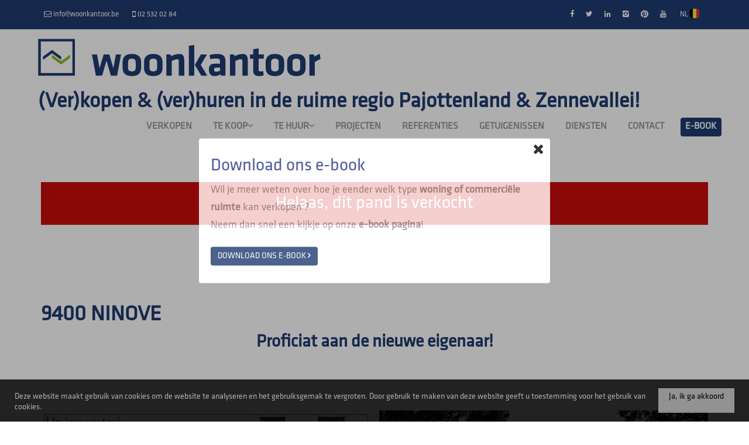

--- FILE ---
content_type: text/html; charset=utf-8
request_url: https://www.woonkantoor.be/nl-be/detail/te-koop-appartement-ninove/6242231
body_size: 11667
content:

<!DOCTYPE html>
<html lang="nl-BE">
<head>

    <meta charset="utf-8">
    <meta name="robots" content="NOODP">
    <meta name="googlebot" content="NOODP">
    <meta http-equiv="X-UA-Compatible" content="IE=edge">
    <meta name="keywords" content="immo, immokantoor, vastgoed, immobilien, makelaar, huizen, immo te koop, immo te huur, verkoop vastgoed, verhuur vastgoed, vastgoedmakelaar, woningen, appartementen, immoweb, vastgoedpartnet, immokantoor Halle, vastgoedmakelaar Halle, immo Halle, immoweb te koop, immoweb te huur, handelsruimte te koop, winkelruimte te koop, commercieel pand te koop, bedrijfsruimte te koop" />
    <meta name="description" content="Appartement met 2 slaapkamers op de bovenste verdieping ... Een professioneel, familiaal makelaarskantoor met een compleet servicepakket voor (ver)kopers. Services: verkoop &amp; verhuur van alle type woningen, appartementen &amp; commercieel vastgoed, professionele opvolging.
Commissie enkel bij verkoop/verhuur! " />
    <meta name="viewport" content="width=device-width, initial-scale=1.0, maximum-scale=1.0, user-scalable=no" />

    <title>Te koop - Appartement in Ninove - Woonkantoor</title>

    <link rel='alternate' hreflang='fr-BE' href='/language/fr-BE?redirect=Detail&amp;id=6242231' />

    
    <link rel="canonical" href="https://www.woonkantoor.be/nl-be/detail/te-koop-appartement-ninove/6242231" />
    
    <link rel="shortcut icon" href="https://skarabeecmsfilestore.cdn.360.zabun.be/Public/FileStore.ashx?noError=true&amp;reference=231239023052251029192120064211037234016251181092" type="image/x-icon" />        <link rel="apple-touch-icon" href="https://skarabeecmsfilestore.cdn.360.zabun.be/Public/FileStore.ashx?noError=true&amp;reference=155177113243232173221186158087052222159242144059" />        <link rel="apple-touch-icon" sizes="72x72" href="https://skarabeecmsfilestore.cdn.360.zabun.be/Public/FileStore.ashx?noError=true&amp;reference=212037177177035217232122037176163005092226253192" />        <link rel="apple-touch-icon" sizes="114x114" href="https://skarabeecmsfilestore.cdn.360.zabun.be/Public/FileStore.ashx?noError=true&amp;reference=135042215092044225054255239170141065135150027109" />        <link rel="apple-touch-icon" sizes="144x144" href="https://skarabeecmsfilestore.cdn.360.zabun.be/Public/FileStore.ashx?noError=true&amp;reference=137172160205172125101219021252050182106163207089" />
    <link href='https://fonts.googleapis.com/css?family=PT+Sans:400,400italic,700|Montserrat:400,700' rel='stylesheet' type='text/css'>

    <link rel='stylesheet' href='/Views/Templates/ResponsivePersonal4/Styles/icons.css' type='text/css'>
    <link rel='stylesheet' href='/Views/Templates/ResponsivePersonal4/Styles/extra.css?gdpr=25' type='text/css'>
    
    
        <link rel="stylesheet" href="/Views/Templates/ResponsivePersonal4/Styles/header.min.css" type="text/css" />


    <link rel="stylesheet" href="/Views/Sites/Woonkantoor/Styles/specific.min.css?whatsappUpd=25" type="text/css" />
    <link rel="stylesheet" href="/Views/Sites/Woonkantoor/Styles/editor.min.css?gdpr=25" type="text/css" />

    
	<!--FB metatags -->
    <meta property="og:title" content="Appartement Verkocht - Denderkaai 22/3.2, 9400 Ninove " />
    <meta property="og:description" content="Instapklaar appartement waar afwerking nog naar smaak kan gekozen worden. Bewoonbare oppervlakte: 91m².  Indeling: inkomhal, ingerichte keuken, berging, leef- en eetruimte, terras, master bedroom met ensuite douchekamer en afzonderlijk toilet en 2de " />
    <meta property="og:image" content="https://skarabeecmsfilestore.cdn.360.zabun.be/Public/FileStore.ashx?noError=true&amp;reference=211071046224009168131050132071044147038116097216&amp;width=1200&amp;height=630" />
    <meta property="og:type" content="website" />
    <meta property="og:site_name" content="Woonkantoor bvba " />
    <meta property="og:url" content="https://www.woonkantoor.be/nl-be/detail/te-koop-appartement-ninove/6242231" />
    <meta property="og:locale" content="nl_BE" />
	<!--GOOGLE +1 metatags -->
	<meta itemprop="name" content="Woonkantoor bvba " />
    <meta itemprop="description" content="Instapklaar appartement waar afwerking nog naar smaak kan gekozen worden. Bewoonbare oppervlakte: 91m².  Indeling: inkomhal, ingerichte keuken, berging, leef- en eetruimte, terras, master bedroom met ensuite douchekamer en afzonderlijk toilet en 2de " />
    <meta itemprop="image" content="https://skarabeecmsfilestore.cdn.360.zabun.be/Public/FileStore.ashx?noError=true&amp;reference=211071046224009168131050132071044147038116097216&amp;width=1200&amp;height=630" />
	<!-- Twitter metatags -->
	<meta name="twitter:card" content="summary_large_image" />
	<meta name="twitter:site" content="Woonkantoor bvba " />
	<meta name="twitter:title" content="Appartement Verkocht - Denderkaai 22/3.2, 9400 Ninove " />
	<meta name="twitter:description" content="Instapklaar appartement waar afwerking nog naar smaak kan gekozen worden. Bewoonbare oppervlakte: 91m².  Indeling: inkomhal, ingerichte keuken, berging, leef- en eetruimte, terras, master bedroom met ensuite douchekamer en afzonderlijk toilet en 2de " />
	<meta name="twitter:image" content="https://skarabeecmsfilestore.cdn.360.zabun.be/Public/FileStore.ashx?noError=true&reference=211071046224009168131050132071044147038116097216&width=1200&height=630" />


    
    <script>(function(i,s,o,g,r,a,m){i['GoogleAnalyticsObject']=r;i[r]=i[r]||function(){(i[r].q=i[r].q||[]).push(arguments)},i[r].l=1*new Date();a=s.createElement(o),m=s.getElementsByTagName(o)[0];a.async=1;a.src=g;m.parentNode.insertBefore(a,m)})(window,document,'script','//www.google-analytics.com/analytics.js','ga');ga('create','UA-48730209-43','auto');ga('send','pageview');</script><!-- Google Tag Manager --><script>(function(w,d,s,l,i){w[l]=w[l]||[];w[l].push({'gtm.start':
new Date().getTime(),event:'gtm.js'});var f=d.getElementsByTagName(s)[0],
j=d.createElement(s),dl=l!='dataLayer'?'&l='+l:'';j.async=true;j.src=
'https://www.googletagmanager.com/gtm.js?id='+i+dl;f.parentNode.insertBefore(j,f);
})(window,document,'script','dataLayer','GTM-P6ZSV2R');</script><!-- End Google Tag Manager -->

<!-- Google tag (gtag.js) -->
<script async src="https://www.googletagmanager.com/gtag/js?id=G-8EE2WXNTFF"></script>
<script>
  window.dataLayer = window.dataLayer || [];
  function gtag(){dataLayer.push(arguments);}
  gtag('js', new Date());

  gtag('config', 'G-8EE2WXNTFF');
</script>

    <!--[if lt IE 9]>
        <style>
            .browser-warning{display:block;}
        </style>
    <![endif]-->

    
</head>
<body class="publication_detail detail" id="top">
    
        <div id="cookie-popup">
            <div class="popup-bg"></div>
            <div class="popup-item">
                <div class="close"><i class="icon-close"></i></div>
                <h2>Download ons e-book</h2>
                <p>Wil je meer weten over hoe je eender welk type <strong>woning of commerci&euml;le ruimte</strong> kan verkopen ?<br />
Neem dan snel een kijkje op onze <strong>e-book pagina</strong>!</p>

                    <div class="btn-container">
                        <a href="/e-book" class="btn btn-default btn-highlight color-dark-blue">Download ons e-book <i class="icon-right"></i></a>
                    </div>
                            </div>
        </div>

    <!-- Google Tag Manager (noscript) --><noscript><iframe src="https://www.googletagmanager.com/ns.html?id=GTM-P6ZSV2R"
height="0" width="0" style="display:none;visibility:hidden"></iframe></noscript><!-- End Google Tag Manager (noscript) -->
    

    <header class="navbar navbar-default navbar-fixed-top">
        

            <a href="/contact" class="estimateButton">
                <div class="estimateButtonInner">
                    <div class="estimateTitle">Vastgoed<br />
<span class="groen">verkopen </span>/ <span class="groen">verhuren&nbsp;</span>?<br />
<br />
Klik hier!</div>
                    <div class="estimateText"></div>
                </div>
            </a>

        <section class="top">
            <div class="container">
                <div class="row">
                    <div class="col-sm-6">
                        

    <a href="mailto:info@woonkantoor.be" title="info@woonkantoor.be">
		<i class='icon-mail'></i>
        <span>info@woonkantoor.be</span>
    </a>
    <a href="tel:003225320284" title="02 532 02 84">
		<i class='icon-mobile'></i>
        <span>02 532 02 84</span>
    </a>

                    </div>
                    <div class="col-sm-6 text-right">
                        <a href='https://www.facebook.com/Woonkantoor' target='_blank' title='Facebook' data-ga-id='link_facebook'><span class='volg_ons'></span><i class='icon-facebook'></i></a><a href='https://twitter.com/woonkantoor' target='_blank' title='Twitter' data-ga-id='link_twitter'><i class='icon-twitter'></i></a><a href='https://www.linkedin.com/company/1938868/admin/' target='_blank' title='LinkedIn' data-ga-id='link_linkedin'><i class='icon-linkedin'></i></a><a href='https://www.instagram.com/woonkantoor_/' target='_blank' title='Instagram' data-ga-id='link_instagram'><i class='icon-instagram'></i></a><a href='https://www.pinterest.com/woonkantoor/' target='_blank' title='Pinterest' data-ga-id='link_pinterest'><i class='icon-pinterest'></i></a><a href='https://www.youtube.com/channel/UCnXqjSWd4Gk7efwPT4FO2SQ/featured?view_as=subscriber' target='_blank' title='YouTube' data-ga-id='link_youtube'><i class='icon-youtube'></i></a>  

                        

<ul id="lang-switch"><li>		<a href="#" title="NL">
			NL
			<span class="flag flag-BE"></span>
		</a>
<ul><li><a href="/language/fr-BE?id=6242231&amp;redirect=Detail">FR <span class='flag flag-BE'></span></a></li><li><span class='active_lang'>NL <span class='flag flag-BE'></span></span></li></ul></li></ul>  
                    </div>
                </div>
            </div>
        </section>
        <section class="nav-wrapper">
            <div class="container header_container">
                <figure>
                    <a href="/" title="Woonkantoor">
                        <img alt="Woonkantoor" src="https://skarabeecmsfilestore.cdn.360.zabun.be/Public/FileStore.ashx?noError=true&amp;reference=166126169240070118028080254130077017195236181180&amp;width=&amp;height=&amp;backGroundColor=" />
                    </a>
                </figure>
                <h1>(Ver)kopen &amp; (ver)huren in de ruime regio Pajottenland &amp; Zennevallei!</h1>

                

	<nav id="nav-mobile">
		<a href="#" title="Menu"><i class="icon-menu"></i></a>
	</nav>

<nav id="nav-desktop">
		<ul>
				<li>
<a class="" href="/" title="Verkopen" >Verkopen</a>
				</li>
				<li>
<a class="" href="/te-koop" title="Te koop" >Te koop<i class='icon-down'></i></a>
						<ul>
<li><a href="/te-koop/woningen" title="Woningen" >Woningen</a></li><li><a href="/te-koop/appartementen" title="Appartementen" >Appartementen</a></li><li><a href="/te-koop/gronden" title="Gronden" >Gronden</a></li><li><a href="/te-koop/andere" title="Andere" >Andere</a></li>
							
						</ul>
				</li>
				<li>
<a class="" href="/te-huur" title="Te huur" >Te huur<i class='icon-down'></i></a>
						<ul>
<li><a href="/te-huur/woningen" title="Woningen" >Woningen</a></li><li><a href="/te-huur/appartementen" title="Appartementen" >Appartementen</a></li><li><a href="/te-huur/professioneel" title="Professioneel" >Professioneel</a></li>
							
						</ul>
				</li>
				<li>
<a class="" href="/projecten" title="Projecten" >Projecten</a>
				</li>
				<li>
<a class="" href="/referenties" title="Referenties" >Referenties</a>
				</li>
				<li>
<a class="" href="/getuigenissen" title="Getuigenissen" >Getuigenissen</a>
				</li>
				<li>
<a class="" href="/diensten" title="Diensten" >Diensten</a>
				</li>
				<li>
<a class="" href="/contact" title="Contact" >Contact</a>
				</li>
				<li>
<a class="" href="/e-book" title="E-book" >E-book</a>
				</li>
		</ul>
</nav>
  
            </div>
        </section>

    </header>
 

    <div id="sb-site">

        <div class="renderbody">



<section class="slideshow ">


</section>





<section class="container switch">


<div class="row">
    <div class="col-sm-6">
    </div>
    <div class="col-sm-6 text-right">
            </div>
</div>
    

    <div class="row isSoldOrRented">
        <div class="col-xs-12 text-center">
            <h2>
                Helaas, dit pand is verkocht
            </h2>
        </div>
    </div>

</section>


<section class="container head">




<h1>
        9400 Ninove
    <strong class="head-price ">
    </strong>
</h1>
    <h2 class="h2">
      

        <label class="label label-isSoldOrRented">Proficiat aan de nieuwe eigenaar!</label>


    </h2>



</section>



<section class="container pictures">
    <div class="row text-center">
        <div class="col-xs-12">
                    <div id="owl-pic-pictures" class="owl-carousel">
                            <a href="https://skarabeecmsfilestore.cdn.360.zabun.be/Public/FileStore.ashx?noError=true&amp;reference=211071046224009168131050132071044147038116097216" class="gallery" title="Appartement met 2 slaapkamers op de bovenste verdieping ">
                                

        <picture class="owl-item">
                    <source media="(max-width: 479px)" data-srcset="https://skarabeecmsfilestore.cdn.360.zabun.be/Public/FileStore.ashx?noError=true&amp;reference=211071046224009168131050132071044147038116097216&amp;width=480&amp;height=360&amp;backgroundcolor=f2f2f2&amp;enlargeIfSmaller= 1x, https://skarabeecmsfilestore.cdn.360.zabun.be/Public/FileStore.ashx?noError=true&amp;reference=211071046224009168131050132071044147038116097216&amp;width=960&amp;height=720&amp;backgroundcolor=f2f2f2&amp;enlargeIfSmaller= 2x">
                    <source media="(max-width: 999px)" data-srcset="https://skarabeecmsfilestore.cdn.360.zabun.be/Public/FileStore.ashx?noError=true&amp;reference=211071046224009168131050132071044147038116097216&amp;width=940&amp;height=705&amp;backgroundcolor=f2f2f2&amp;enlargeIfSmaller= 1x, https://skarabeecmsfilestore.cdn.360.zabun.be/Public/FileStore.ashx?noError=true&amp;reference=211071046224009168131050132071044147038116097216&amp;width=1880&amp;height=1410&amp;backgroundcolor=f2f2f2&amp;enlargeIfSmaller= 2x">
                    <source media="(max-width: 1199px)" data-srcset="https://skarabeecmsfilestore.cdn.360.zabun.be/Public/FileStore.ashx?noError=true&amp;reference=211071046224009168131050132071044147038116097216&amp;width=470&amp;height=352&amp;backgroundcolor=f2f2f2&amp;enlargeIfSmaller= 1x, https://skarabeecmsfilestore.cdn.360.zabun.be/Public/FileStore.ashx?noError=true&amp;reference=211071046224009168131050132071044147038116097216&amp;width=940&amp;height=705&amp;backgroundcolor=f2f2f2&amp;enlargeIfSmaller= 2x">
                    <img alt="Appartement met 2 slaapkamers op de bovenste verdieping " class=" lazyload" data-src="https://skarabeecmsfilestore.cdn.360.zabun.be/Public/FileStore.ashx?noError=true&amp;reference=211071046224009168131050132071044147038116097216&amp;width=600&amp;height=450&amp;backgroundcolor=f2f2f2&amp;enlargeIfSmaller=" data-srcset="https://skarabeecmsfilestore.cdn.360.zabun.be/Public/FileStore.ashx?noError=true&amp;reference=211071046224009168131050132071044147038116097216&amp;width=600&amp;height=450&amp;backgroundcolor=f2f2f2&amp;enlargeIfSmaller= 1x, https://skarabeecmsfilestore.cdn.360.zabun.be/Public/FileStore.ashx?noError=true&amp;reference=211071046224009168131050132071044147038116097216&amp;width=1200&amp;height=900&amp;backgroundcolor=f2f2f2&amp;enlargeIfSmaller= 2x" loading="lazy" >

        </picture>

                            </a>
                            <a href="https://skarabeecmsfilestore.cdn.360.zabun.be/Public/FileStore.ashx?noError=true&amp;reference=244066204195109180161233072066081216150023243185" class="gallery" title="Appartement met 2 slaapkamers op de bovenste verdieping ">
                                

        <picture class="owl-item">
                    <source media="(max-width: 479px)" data-srcset="https://skarabeecmsfilestore.cdn.360.zabun.be/Public/FileStore.ashx?noError=true&amp;reference=244066204195109180161233072066081216150023243185&amp;width=480&amp;height=360&amp;backgroundcolor=f2f2f2&amp;enlargeIfSmaller= 1x, https://skarabeecmsfilestore.cdn.360.zabun.be/Public/FileStore.ashx?noError=true&amp;reference=244066204195109180161233072066081216150023243185&amp;width=960&amp;height=720&amp;backgroundcolor=f2f2f2&amp;enlargeIfSmaller= 2x">
                    <source media="(max-width: 999px)" data-srcset="https://skarabeecmsfilestore.cdn.360.zabun.be/Public/FileStore.ashx?noError=true&amp;reference=244066204195109180161233072066081216150023243185&amp;width=940&amp;height=705&amp;backgroundcolor=f2f2f2&amp;enlargeIfSmaller= 1x, https://skarabeecmsfilestore.cdn.360.zabun.be/Public/FileStore.ashx?noError=true&amp;reference=244066204195109180161233072066081216150023243185&amp;width=1880&amp;height=1410&amp;backgroundcolor=f2f2f2&amp;enlargeIfSmaller= 2x">
                    <source media="(max-width: 1199px)" data-srcset="https://skarabeecmsfilestore.cdn.360.zabun.be/Public/FileStore.ashx?noError=true&amp;reference=244066204195109180161233072066081216150023243185&amp;width=470&amp;height=352&amp;backgroundcolor=f2f2f2&amp;enlargeIfSmaller= 1x, https://skarabeecmsfilestore.cdn.360.zabun.be/Public/FileStore.ashx?noError=true&amp;reference=244066204195109180161233072066081216150023243185&amp;width=940&amp;height=705&amp;backgroundcolor=f2f2f2&amp;enlargeIfSmaller= 2x">
                    <img alt="Appartement met 2 slaapkamers op de bovenste verdieping " class=" lazyload" data-src="https://skarabeecmsfilestore.cdn.360.zabun.be/Public/FileStore.ashx?noError=true&amp;reference=244066204195109180161233072066081216150023243185&amp;width=600&amp;height=450&amp;backgroundcolor=f2f2f2&amp;enlargeIfSmaller=" data-srcset="https://skarabeecmsfilestore.cdn.360.zabun.be/Public/FileStore.ashx?noError=true&amp;reference=244066204195109180161233072066081216150023243185&amp;width=600&amp;height=450&amp;backgroundcolor=f2f2f2&amp;enlargeIfSmaller= 1x, https://skarabeecmsfilestore.cdn.360.zabun.be/Public/FileStore.ashx?noError=true&amp;reference=244066204195109180161233072066081216150023243185&amp;width=1200&amp;height=900&amp;backgroundcolor=f2f2f2&amp;enlargeIfSmaller= 2x" loading="lazy" >

        </picture>

                            </a>
                            <a href="https://skarabeecmsfilestore.cdn.360.zabun.be/Public/FileStore.ashx?noError=true&amp;reference=000142208144097185020147077095150001044050225072" class="gallery" title="Appartement met 2 slaapkamers op de bovenste verdieping ">
                                

        <picture class="owl-item">
                    <source media="(max-width: 479px)" data-srcset="https://skarabeecmsfilestore.cdn.360.zabun.be/Public/FileStore.ashx?noError=true&amp;reference=000142208144097185020147077095150001044050225072&amp;width=480&amp;height=360&amp;backgroundcolor=f2f2f2&amp;enlargeIfSmaller= 1x, https://skarabeecmsfilestore.cdn.360.zabun.be/Public/FileStore.ashx?noError=true&amp;reference=000142208144097185020147077095150001044050225072&amp;width=960&amp;height=720&amp;backgroundcolor=f2f2f2&amp;enlargeIfSmaller= 2x">
                    <source media="(max-width: 999px)" data-srcset="https://skarabeecmsfilestore.cdn.360.zabun.be/Public/FileStore.ashx?noError=true&amp;reference=000142208144097185020147077095150001044050225072&amp;width=940&amp;height=705&amp;backgroundcolor=f2f2f2&amp;enlargeIfSmaller= 1x, https://skarabeecmsfilestore.cdn.360.zabun.be/Public/FileStore.ashx?noError=true&amp;reference=000142208144097185020147077095150001044050225072&amp;width=1880&amp;height=1410&amp;backgroundcolor=f2f2f2&amp;enlargeIfSmaller= 2x">
                    <source media="(max-width: 1199px)" data-srcset="https://skarabeecmsfilestore.cdn.360.zabun.be/Public/FileStore.ashx?noError=true&amp;reference=000142208144097185020147077095150001044050225072&amp;width=470&amp;height=352&amp;backgroundcolor=f2f2f2&amp;enlargeIfSmaller= 1x, https://skarabeecmsfilestore.cdn.360.zabun.be/Public/FileStore.ashx?noError=true&amp;reference=000142208144097185020147077095150001044050225072&amp;width=940&amp;height=705&amp;backgroundcolor=f2f2f2&amp;enlargeIfSmaller= 2x">
                    <img alt="Appartement met 2 slaapkamers op de bovenste verdieping " class=" lazyload" data-src="https://skarabeecmsfilestore.cdn.360.zabun.be/Public/FileStore.ashx?noError=true&amp;reference=000142208144097185020147077095150001044050225072&amp;width=600&amp;height=450&amp;backgroundcolor=f2f2f2&amp;enlargeIfSmaller=" data-srcset="https://skarabeecmsfilestore.cdn.360.zabun.be/Public/FileStore.ashx?noError=true&amp;reference=000142208144097185020147077095150001044050225072&amp;width=600&amp;height=450&amp;backgroundcolor=f2f2f2&amp;enlargeIfSmaller= 1x, https://skarabeecmsfilestore.cdn.360.zabun.be/Public/FileStore.ashx?noError=true&amp;reference=000142208144097185020147077095150001044050225072&amp;width=1200&amp;height=900&amp;backgroundcolor=f2f2f2&amp;enlargeIfSmaller= 2x" loading="lazy" >

        </picture>

                            </a>
                            <a href="https://skarabeecmsfilestore.cdn.360.zabun.be/Public/FileStore.ashx?noError=true&amp;reference=117040121029164251064235012011154062160094182151" class="gallery" title="Appartement met 2 slaapkamers op de bovenste verdieping ">
                                

        <picture class="owl-item">
                    <source media="(max-width: 479px)" data-srcset="https://skarabeecmsfilestore.cdn.360.zabun.be/Public/FileStore.ashx?noError=true&amp;reference=117040121029164251064235012011154062160094182151&amp;width=480&amp;height=360&amp;backgroundcolor=f2f2f2&amp;enlargeIfSmaller= 1x, https://skarabeecmsfilestore.cdn.360.zabun.be/Public/FileStore.ashx?noError=true&amp;reference=117040121029164251064235012011154062160094182151&amp;width=960&amp;height=720&amp;backgroundcolor=f2f2f2&amp;enlargeIfSmaller= 2x">
                    <source media="(max-width: 999px)" data-srcset="https://skarabeecmsfilestore.cdn.360.zabun.be/Public/FileStore.ashx?noError=true&amp;reference=117040121029164251064235012011154062160094182151&amp;width=940&amp;height=705&amp;backgroundcolor=f2f2f2&amp;enlargeIfSmaller= 1x, https://skarabeecmsfilestore.cdn.360.zabun.be/Public/FileStore.ashx?noError=true&amp;reference=117040121029164251064235012011154062160094182151&amp;width=1880&amp;height=1410&amp;backgroundcolor=f2f2f2&amp;enlargeIfSmaller= 2x">
                    <source media="(max-width: 1199px)" data-srcset="https://skarabeecmsfilestore.cdn.360.zabun.be/Public/FileStore.ashx?noError=true&amp;reference=117040121029164251064235012011154062160094182151&amp;width=470&amp;height=352&amp;backgroundcolor=f2f2f2&amp;enlargeIfSmaller= 1x, https://skarabeecmsfilestore.cdn.360.zabun.be/Public/FileStore.ashx?noError=true&amp;reference=117040121029164251064235012011154062160094182151&amp;width=940&amp;height=705&amp;backgroundcolor=f2f2f2&amp;enlargeIfSmaller= 2x">
                    <img alt="Appartement met 2 slaapkamers op de bovenste verdieping " class=" lazyload" data-src="https://skarabeecmsfilestore.cdn.360.zabun.be/Public/FileStore.ashx?noError=true&amp;reference=117040121029164251064235012011154062160094182151&amp;width=600&amp;height=450&amp;backgroundcolor=f2f2f2&amp;enlargeIfSmaller=" data-srcset="https://skarabeecmsfilestore.cdn.360.zabun.be/Public/FileStore.ashx?noError=true&amp;reference=117040121029164251064235012011154062160094182151&amp;width=600&amp;height=450&amp;backgroundcolor=f2f2f2&amp;enlargeIfSmaller= 1x, https://skarabeecmsfilestore.cdn.360.zabun.be/Public/FileStore.ashx?noError=true&amp;reference=117040121029164251064235012011154062160094182151&amp;width=1200&amp;height=900&amp;backgroundcolor=f2f2f2&amp;enlargeIfSmaller= 2x" loading="lazy" >

        </picture>

                            </a>
                    </div>
        </div>
    </div>
</section>
    <section class="container publication ">
            <div class="row">
                <div class="col-xs-12">
                    <ul class="nav nav-tabs">
                            <li role="presentation" data-open="description"><a href="#" title="Omschrijving">Omschrijving</a></li>
                                                                                                                                                                                                                                                                                                                                                
                    </ul>
                </div>
            </div>
        

    <div class="row tab description" id="description">
            <div class="col-xs-12">

<h2 class="ui-helper-hidden-accessible">Omschrijving</h2>

            <h3>Appartement met 2 slaapkamers op de bovenste verdieping</h3>
        <p>Instapklaar appartement waar afwerking nog naar smaak kan gekozen worden. Bewoonbare oppervlakte: 91m&#178;.  <br />Indeling: inkomhal, ingerichte keuken, berging, leef- en eetruimte, terras, master bedroom met ensuite douchekamer en afzonderlijk toilet en 2de slaapkamer met douchekamer. Priv&#233; berging in de prijs inbegrepen!  Boxen en staanplaatsen beschikbaar. Mogelijkheid bijplaatsen laadpaal. Ideaal ook als investering. Informeer naar onze verhuurvoorwaarden!</p>
        <br />

    </div>
</div>
                                                
                        
                
    </section>
    <div class="cta-subscribe">
        
            <div class="row">
                <em class="col-xs-12 text-center">
                    Niet gevonden wat u zocht? Schrijf u dan vrijblijvend in op onze nieuwsbrief en blijf op de hoogte van ons recentste aanbod.<br />
                    <a href="/schrijf-u-in" class="btn btn-default btn-highlight" title="Schrijf u in">
                        Schrijf u in
                    </a>
                    <a href="/contact" onclick="window.location.reload(true);" class="btn btn-default btn-highlight btn-contact" title="Contacteer ons vrijblijvend!">Contacteer ons vrijblijvend!</a>
                </em>
            </div>
        
    </div>

<div class="browser-warning">
	<div class="container">
		<div class="col-xs-12">
			<a href="#" class="icon-close close-warning" title="X"></a>
			U gebruikt een verouderde browser. Upgrade nu naar een moderne browser om ten volle gebruik te kunnen maken van alle functies van onze site:<br />
			<a href="http://www.google.com/chrome/" target="_blank" title="Chrome">Chrome</a>&nbsp;|&nbsp;
			<a href="http://getfirefox.com" target="_blank" title="Firefox">FireFox</a>&nbsp;|&nbsp;
			<a href="http://www.opera.com/download/" target="_blank" title="Opera">Opera</a>&nbsp;|&nbsp;
			<a href="http://www.apple.com/safari/" target="_blank" title="Safari">Safari</a>&nbsp;|&nbsp;
			<a href="https://www.microsoft.com/en-us/windows/microsoft-edge" target="_blank" title="Microsoft Edge">Microsoft Edge</a>
		</div>
	</div>
</div>        </div>




<footer>
        <section class="logo-wrapper text-center">
            <div class="container">
<a href='http://www.cibweb.be/' target='_blank' data-ga-id='' title='CIB'><img alt="CIB" class="logo-footer" src="https://skarabeecmsfilestore.cdn.360.zabun.be/Public/FileStore.ashx?noError=true&amp;reference=075005221139033179213090231013099031093085025209&amp;width=&amp;height=&amp;backGroundColor=" /></a><a href='http://www.biv.be/' target='_blank' data-ga-id='' title='BIV'><img alt="BIV" class="logo-footer" src="https://skarabeecmsfilestore.cdn.360.zabun.be/Public/FileStore.ashx?noError=true&amp;reference=215054231226225159163029168193109246194182219158&amp;width=&amp;height=&amp;backGroundColor=" /></a><div><br />
<strong>Erkende vastgoedmakelaars BIV</strong> - Belgi&euml; - Toezichthoudende autoriteit: Beroepsinstituut van Vastgoedmakelaars, Luxemburgstraat 16B, 1000 Brussel.<br />
Onderworpen aan de <strong>deontologische code</strong> van het BIV. zie link: https://www.biv.be/content-tag/reglement-van-plichtenleer<br />
BA en borgstelling via NV AXA Belgium&nbsp; 730.390.160
<div data-extension-version="1.0.4" id="ConnectiveDocSignExtentionInstalled">&nbsp;</div>
</div>            </div>
        </section>

    <section class="info-wrapper text-center">
        <div class="container">
            <div class="row large">
                        <div class="col-sm-4">
                            <i class='icon-mail'></i>
                            <a href="mailto:info@woonkantoor.be">info@woonkantoor.be</a>
                        </div>
                        <div class="col-sm-4">
                            <i class='icon-direction'></i>
                            <div class="row">
<div class="col-md-6"><strong>Kantoor Halle</strong><br />
Bergensesteenweg 89<br />
1500 Halle</div>

<div class="col-md-6"><strong>Kantoor Lennik</strong><br />
Alfred Algoetstraat 22<br />
1750 Lennik</div>
</div>
                        </div>
                        <div class="col-sm-4">
                            <i class='icon-mobile'></i>
                            <a href="tel:003225320284">02 532 02 84</a>
                        </div>

            </div>
            <div class="row small">
                © 2026 - 
                Woonkantoor - 

                <a href="https://www.zabun.be" target="_blank" title="Zabun">Developed by Zabun</a> -
                <a href="http://extranet.skarabee.be/public/custom-sites/disclaimer_nl_201x.html" target="_blank" title="Disclaimer">Disclaimer</a> -
                <a href="http://extranet.skarabee.be/public/custom-sites/privacy_nl.html" target="_blank" title="Privacy policy">Privacy policy</a>
            </div>
        </div>
    </section>
</footer>


    <a href="#top" id="gototop" title="Terug naar boven"><i class="icon-up"></i><span>Terug naar boven</span></a>
    </div>





<div class="sb-slidebar sb-right sb-style-overlay sb-width-custom" data-sb-width="100%">
    <a href="#" class="sb-close" title="Sluit menu">
        <i class="icon-close"></i> Sluit menu
    </a>
	<span class="company">		
		Woonkantoor
	</span>
    
    


<nav id="nav-desktop">
		<ul>
				<li>
<a class="" href="/" title="Verkopen" >Verkopen</a>
				</li>
				<li>
<a class="" href="/te-koop" title="Te koop" >Te koop<i class='icon-down'></i></a>
						<ul>
<li><a href="/te-koop/woningen" title="Woningen" >Woningen</a></li><li><a href="/te-koop/appartementen" title="Appartementen" >Appartementen</a></li><li><a href="/te-koop/gronden" title="Gronden" >Gronden</a></li><li><a href="/te-koop/andere" title="Andere" >Andere</a></li>
							
						</ul>
				</li>
				<li>
<a class="" href="/te-huur" title="Te huur" >Te huur<i class='icon-down'></i></a>
						<ul>
<li><a href="/te-huur/woningen" title="Woningen" >Woningen</a></li><li><a href="/te-huur/appartementen" title="Appartementen" >Appartementen</a></li><li><a href="/te-huur/professioneel" title="Professioneel" >Professioneel</a></li>
							
						</ul>
				</li>
				<li>
<a class="" href="/projecten" title="Projecten" >Projecten</a>
				</li>
				<li>
<a class="" href="/referenties" title="Referenties" >Referenties</a>
				</li>
				<li>
<a class="" href="/getuigenissen" title="Getuigenissen" >Getuigenissen</a>
				</li>
				<li>
<a class="" href="/diensten" title="Diensten" >Diensten</a>
				</li>
				<li>
<a class="" href="/contact" title="Contact" >Contact</a>
				</li>
				<li>
<a class="" href="/e-book" title="E-book" >E-book</a>
				</li>
		</ul>
</nav>
  

    <nav class="small clearfix">
        <ul>
            <li class="one-line">
                

<a href="/language/fr-BE?id=6242231&amp;redirect=Detail">FR <span class='flag flag-BE'></span></a><span class='active_lang'>NL <span class='flag flag-BE'></span></span>
            </li>

            <li>&nbsp;</li>

            

<li>    <a href="mailto:info@woonkantoor.be" title="info@woonkantoor.be">
		<i class='icon-mail'></i>
        <span>info@woonkantoor.be</span>
    </a>
</li><li>    <a href="tel:003225320284" title="02 532 02 84">
		<i class='icon-mobile'></i>
        <span>02 532 02 84</span>
    </a>
</li>

            <li>&nbsp;</li>

            <li class="one-line">
                <a href='https://www.facebook.com/Woonkantoor' target='_blank' title='Facebook' data-ga-id='link_facebook'><span class='volg_ons'></span><i class='icon-facebook'></i></a><a href='https://twitter.com/woonkantoor' target='_blank' title='Twitter' data-ga-id='link_twitter'><i class='icon-twitter'></i></a><a href='https://www.linkedin.com/company/1938868/admin/' target='_blank' title='LinkedIn' data-ga-id='link_linkedin'><i class='icon-linkedin'></i></a><a href='https://www.instagram.com/woonkantoor_/' target='_blank' title='Instagram' data-ga-id='link_instagram'><i class='icon-instagram'></i></a><a href='https://www.pinterest.com/woonkantoor/' target='_blank' title='Pinterest' data-ga-id='link_pinterest'><i class='icon-pinterest'></i></a><a href='https://www.youtube.com/channel/UCnXqjSWd4Gk7efwPT4FO2SQ/featured?view_as=subscriber' target='_blank' title='YouTube' data-ga-id='link_youtube'><i class='icon-youtube'></i></a>
            </li>
        </ul>
    </nav>
</div>



<div id="msg-cookie-container" style="display:none;">
    <span id="msg-cookie-txt">Deze website maakt gebruik van cookies om de website te analyseren en het gebruiksgemak te vergroten. Door gebruik te maken van deze website geeft u toestemming voor het gebruik van cookies.</span>
    <div id="msg-cookie-btn">Ja, ik ga akkoord</div>
</div>
    

    <input type="hidden" id="CMS_searchHolidayRentOptions" value="False" />
    <input type="hidden" id="CMS_isPrint" value="False" />
    <input type="hidden" id="CMS_isHolidayRentDetail" value="False" />
    <input type="hidden" id="CMS_showPopup" value="False" />
    <input type="hidden" id="CMS_popupCookie" value="61" />
    <input type="hidden" id="CMS_popupImages" value="False" />

        <script type="text/javascript" src="https://staticstnew.skarabee.net/Views/Templates/ResponsivePersonal4/Scripts/RP4Bundle.min.js?ggm2=25"></script>

    <script type="text/javascript" src="https://staticstnew.skarabee.net/Views/Templates/ResponsivePersonal4/Scripts/functions.min.js?printjs=25"></script>


        <script type="text/javascript" src="https://staticstnew.skarabee.net/Views/Sites/Woonkantoor/Scripts/_extraFunctions.min.js?flex=25"></script>
        
        <script>
            Skarabee.QueryUrl='/query';
    </script>


    






            <script>
            PR4.detail.init({
                isCarousel: "True",
                owlMargin: "15",
                owlShowNav: "false",
                showDots: "true",
                owlItems: "1000",
                foto360Url: "",
                socialMedia: "",
                pageTitle: "Appartement Verkocht - Denderkaai 22/3.2, 9400 Ninove",
                showShortUrl: "False",
                disableScrollMobile: "False"
            });





            </script>










<script type="application/ld+json"> {"@context":"http://schema.org","id":"http://www.woonkantoor.be/nl-be/detail/te-koop-appartement-ninove/6242231","url":"http://www.woonkantoor.be/nl-be/detail/te-koop-appartement-ninove/6242231","name":"Ninove Denderkaai 22 3.2","description":"Instapklaar appartement waar afwerking nog naar smaak kan gekozen worden. Bewoonbare oppervlakte: 91m².  \r\nIndeling: inkomhal, ingerichte keuken, berging, leef- en eetruimte, terras, master bedroom met ensuite douchekamer en afzonderlijk toilet en 2de slaapkamer met douchekamer. Privé berging in de prijs inbegrepen!  Boxen en staanplaatsen beschikbaar. Mogelijkheid bijplaatsen laadpaal. Ideaal ook als investering. Informeer naar onze verhuurvoorwaarden!","image":["https://skarabeecmsfilestore.cdn.360.zabun.be/Public/FileStore.ashx?noError=true&reference=211071046224009168131050132071044147038116097216"],"geo":{"latitude":"50.83186","longitude":"4.02257","address":{"streetAddress":"Denderkaai 22","addressLocality":"22 Denderkaai","postalCode":"9400","addressRegion":"Ninove","addressCountry":"BE","@type":"PostalAddress"},"@type":"GeoCoordinates"},"additionalProperty":[{"value":"91,00 m²","name":"Bewoonbare opp.","@type":"PropertyValue"},{"value":"2","name":"Slaapkamers","@type":"PropertyValue"},{"value":"2","name":"Badkamers","@type":"PropertyValue"},{"value":"Neen","name":"Tuin","@type":"PropertyValue"},{"value":"Ja","name":"Garage","@type":"PropertyValue"}],"@type":"Apartment"} </script><script type="application/ld+json"> {"mainEntity":{"url":"http://www.woonkantoor.be/nl-be/detail/te-koop-appartement-ninove/6242231","@context":"http://schema.org","name":"Ninove Denderkaai 22 3.2","@type":"OfferCatalog"},"offers":[{"url":"http://www.woonkantoor.be/nl-be/detail/te-koop-appartement-ninove/6242231","price":"0","priceCurrency":"EUR","availability":"http://schema.org/OutOfStock","validFrom":"7/11/2022 22:23:24","priceValidUntil":"26/02/2026 0:00:00","itemCondition":"http://schema.org/UsedCondition","seller":{"name":"Woonkantoor bvba","@type":"Organization"},"@type":"Offer"}],"@context":"http://schema.org","@type":"RealEstateListing"} </script>
    


    
<script>
    $(document).ready(function () {


    });


    //Leaflet
    var useLeaflet = false;
    var hasImg = false;
    var arrayLat = [50.7316];
    var arrayLng = [4.2314];
    var arrayImg = [];

    function createMarker(map, lat, lng, myIcon, img) {
      var marker = L.marker([lat, lng], { icon: myIcon });
      if (hasImg) marker.bindPopup('<img src="' + img + '" alt="office" width="150" height="110">', { autoClose: false });

      marker.addTo(map).openPopup();
    }

    if (useLeaflet) {
        if (document.getElementById("map")) {

            var map = L.map("map", {
                center: [arrayLat[0], arrayLng[0]],
                zoom: 13,
                gestureHandling: true
            });

            L.tileLayer('https://tile.openstreetmap.org/{z}/{x}/{y}.png', {
                maxZoom: 25,
                attribution: '&copy; <a href="http://www.openstreetmap.org/copyright">OpenStreetMap</a>'
            }).addTo(map);

            //Array klaarzetten om markers lat/long op te vangen
            var boundsArray = [];

            var myIcon = L.divIcon({ 
                className: 'custom--marker',
                iconSize: [32,40],
                iconAnchor: [16,39]
                });
            if (arrayLat.length == 1) {
                createMarker(map, arrayLat[0], arrayLng[0], myIcon, arrayImg[0]);
            } else {
                for (var i = 0; i < arrayLat.length; i++) {
                    boundsArray.push([arrayLat[i], arrayLng[i]]);
                    createMarker(map, arrayLat[i], arrayLng[i], myIcon, arrayImg[i]);
                }
            }

            //map fitbounds adhv. de lat en longs
            if (boundsArray.length != 0) map.fitBounds(boundsArray);


        }
    }

</script>



    

    <script type="application/ld+json"> {"@context":"http://schema.org","itemListElement":[{"position":1,"item":{"@id":"https://www.woonkantoor.be/nl-be/","name":"nl-be"},"@type":"ListItem"},{"position":2,"item":{"@id":"https://www.woonkantoor.be/nl-be/detail/","name":"detail"},"@type":"ListItem"},{"position":3,"item":{"@id":"https://www.woonkantoor.be/nl-be/detail/te-koop-appartement-ninove/","name":"te-koop-appartement-ninove"},"@type":"ListItem"},{"position":4,"item":{"@id":"https://www.woonkantoor.be/nl-be/detail/te-koop-appartement-ninove/6242231","name":"Pand"},"@type":"ListItem"}],"@type":"BreadcrumbList"} </script>
<script type="application/ld+json"> {"@context":"http://schema.org","url":"http://www.woonkantoor.be","logo":"https://skarabeecmsfilestore.cdn.360.zabun.be/Public/FileStore.ashx?noError=true&reference=077230222175006064034078109142142078079133185126&width=&height=&backGroundColor=","contactPoint":[{"telephone":"+32 (0)25 32-02-84","contactType":"sales","areaServed":"NL-BE","@type":"ContactPoint"}],"@type":"Organization"} </script>    <script type="application/ld+json"> {"@context":"http://schema.org","name":"Woonkantoor bvba","url":"http://www.woonkantoor.be","sameAs":["https://www.facebook.com/Woonkantoor","https://twitter.com/woonkantoor","https://www.linkedin.com/company/1938868/admin/","https://www.instagram.com/woonkantoor_/","https://www.pinterest.com/woonkantoor/","https://www.youtube.com/channel/UCnXqjSWd4Gk7efwPT4FO2SQ/featured?view_as=subscriber"],"@type":"Person"} </script>
    <script type="application/ld+json"> {"@context":"http://schema.org","image":["https://skarabeecmsfilestore.cdn.360.zabun.be/Public/FileStore.ashx?noError=true&reference=077230222175006064034078109142142078079133185126&width=&height=&backGroundColor="],"@id":"553","name":"Woonkantoor bvba","address":{"streetAddress":"Bergensesteenweg","addressLocality":"Bergensesteenweg","addressRegion":"HALLE","postalCode":"1500","addressCountry":"BE","@type":"PostalAddress"},"geo":{"latitude":50.7316,"longitude":4.2314,"@type":"GeoCoordinates"},"telephone":"02/532 02 84","potentialAction":{"target":{"urlTemplate":"https://www.woonkantoor.be","inLanguage":["EN-US","NL-BE","FR-BE","DE-BE","NL-NL","FR-FR","DE-DE"],"actionPlatform":["http://schema.org/DesktopWebPlatform","http://schema.org/IOSPlatform","http://schema.org/AndroidPlatform"],"@type":"EntryPoint"},"result":{"name":"Visit website","@type":"Reservation"},"@type":"ReserveAction"},"priceRange":"$$","@type":"RealEstateAgent"} </script>
</body>
</html>
